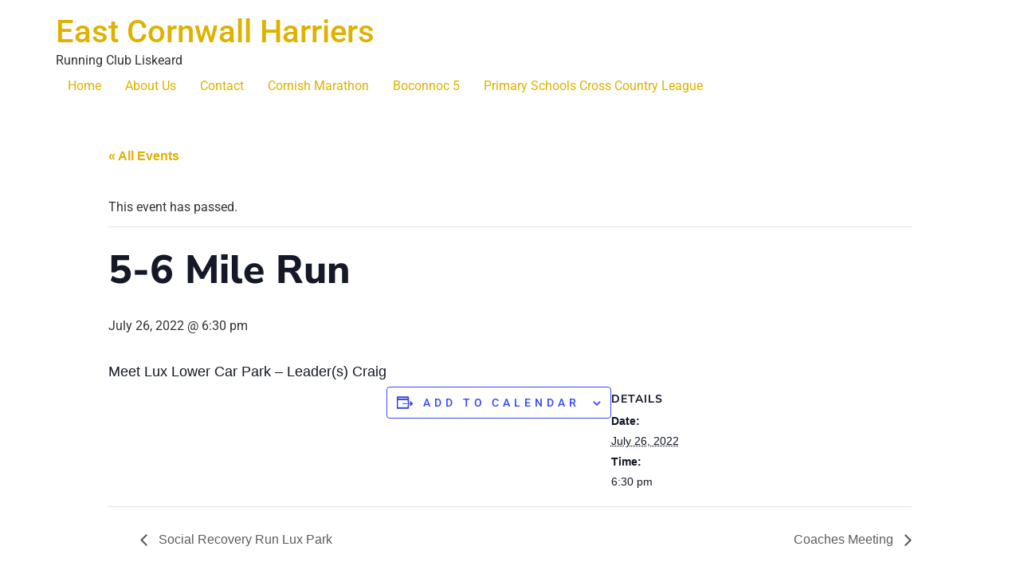

--- FILE ---
content_type: text/html; charset=UTF-8
request_url: https://eastcornwallharriers.com/event/5-6-mile-run-28/
body_size: 11894
content:
<!doctype html>
<html lang="en-GB">
<head>
	<meta charset="UTF-8">
	<meta name="viewport" content="width=device-width, initial-scale=1">
	<link rel="profile" href="https://gmpg.org/xfn/11">
	<link rel='stylesheet' id='tribe-events-views-v2-bootstrap-datepicker-styles-css' href='https://eastcornwallharriers.com/wp-content/plugins/the-events-calendar/vendor/bootstrap-datepicker/css/bootstrap-datepicker.standalone.min.css?ver=6.15.13' media='all' />
<link rel='stylesheet' id='tec-variables-skeleton-css' href='https://eastcornwallharriers.com/wp-content/plugins/the-events-calendar/common/build/css/variables-skeleton.css?ver=6.10.1' media='all' />
<link rel='stylesheet' id='tribe-common-skeleton-style-css' href='https://eastcornwallharriers.com/wp-content/plugins/the-events-calendar/common/build/css/common-skeleton.css?ver=6.10.1' media='all' />
<link rel='stylesheet' id='tribe-tooltipster-css-css' href='https://eastcornwallharriers.com/wp-content/plugins/the-events-calendar/common/vendor/tooltipster/tooltipster.bundle.min.css?ver=6.10.1' media='all' />
<link rel='stylesheet' id='tribe-events-views-v2-skeleton-css' href='https://eastcornwallharriers.com/wp-content/plugins/the-events-calendar/build/css/views-skeleton.css?ver=6.15.13' media='all' />
<link rel='stylesheet' id='tec-variables-full-css' href='https://eastcornwallharriers.com/wp-content/plugins/the-events-calendar/common/build/css/variables-full.css?ver=6.10.1' media='all' />
<link rel='stylesheet' id='tribe-common-full-style-css' href='https://eastcornwallharriers.com/wp-content/plugins/the-events-calendar/common/build/css/common-full.css?ver=6.10.1' media='all' />
<link rel='stylesheet' id='tribe-events-views-v2-full-css' href='https://eastcornwallharriers.com/wp-content/plugins/the-events-calendar/build/css/views-full.css?ver=6.15.13' media='all' />
<link rel='stylesheet' id='tribe-events-views-v2-print-css' href='https://eastcornwallharriers.com/wp-content/plugins/the-events-calendar/build/css/views-print.css?ver=6.15.13' media='print' />
<meta name='robots' content='index, follow, max-image-preview:large, max-snippet:-1, max-video-preview:-1' />

	<!-- This site is optimized with the Yoast SEO plugin v26.6 - https://yoast.com/wordpress/plugins/seo/ -->
	<title>5-6 Mile Run - East Cornwall Harriers</title>
	<link rel="canonical" href="https://eastcornwallharriers.com/event/5-6-mile-run-28/" />
	<meta property="og:locale" content="en_GB" />
	<meta property="og:type" content="article" />
	<meta property="og:title" content="5-6 Mile Run - East Cornwall Harriers" />
	<meta property="og:description" content="Meet Lux Lower Car Park &#8211; Leader(s) Craig" />
	<meta property="og:url" content="https://eastcornwallharriers.com/event/5-6-mile-run-28/" />
	<meta property="og:site_name" content="East Cornwall Harriers" />
	<meta name="twitter:card" content="summary_large_image" />
	<script type="application/ld+json" class="yoast-schema-graph">{"@context":"https://schema.org","@graph":[{"@type":"WebPage","@id":"https://eastcornwallharriers.com/event/5-6-mile-run-28/","url":"https://eastcornwallharriers.com/event/5-6-mile-run-28/","name":"5-6 Mile Run - East Cornwall Harriers","isPartOf":{"@id":"https://eastcornwallharriers.com/#website"},"datePublished":"2022-06-29T05:34:07+00:00","breadcrumb":{"@id":"https://eastcornwallharriers.com/event/5-6-mile-run-28/#breadcrumb"},"inLanguage":"en-GB","potentialAction":[{"@type":"ReadAction","target":["https://eastcornwallharriers.com/event/5-6-mile-run-28/"]}]},{"@type":"BreadcrumbList","@id":"https://eastcornwallharriers.com/event/5-6-mile-run-28/#breadcrumb","itemListElement":[{"@type":"ListItem","position":1,"name":"Home","item":"https://eastcornwallharriers.com/"},{"@type":"ListItem","position":2,"name":"Events","item":"https://eastcornwallharriers.com/events/"},{"@type":"ListItem","position":3,"name":"5-6 Mile Run"}]},{"@type":"WebSite","@id":"https://eastcornwallharriers.com/#website","url":"https://eastcornwallharriers.com/","name":"East Cornwall Harriers","description":"Running Club Liskeard","potentialAction":[{"@type":"SearchAction","target":{"@type":"EntryPoint","urlTemplate":"https://eastcornwallharriers.com/?s={search_term_string}"},"query-input":{"@type":"PropertyValueSpecification","valueRequired":true,"valueName":"search_term_string"}}],"inLanguage":"en-GB"},{"@type":"Event","name":"5-6 Mile Run","description":"Meet Lux Lower Car Park &#8211; Leader(s) Craig","url":"https://eastcornwallharriers.com/event/5-6-mile-run-28/","eventAttendanceMode":"https://schema.org/OfflineEventAttendanceMode","eventStatus":"https://schema.org/EventScheduled","startDate":"2022-07-26T18:30:00+01:00","endDate":"2022-07-26T18:30:00+01:00","@id":"https://eastcornwallharriers.com/event/5-6-mile-run-28/#event","mainEntityOfPage":{"@id":"https://eastcornwallharriers.com/event/5-6-mile-run-28/"}}]}</script>
	<!-- / Yoast SEO plugin. -->


<link rel="alternate" type="application/rss+xml" title="East Cornwall Harriers &raquo; Feed" href="https://eastcornwallharriers.com/feed/" />
<link rel="alternate" type="application/rss+xml" title="East Cornwall Harriers &raquo; Comments Feed" href="https://eastcornwallharriers.com/comments/feed/" />
<link rel="alternate" type="text/calendar" title="East Cornwall Harriers &raquo; iCal Feed" href="https://eastcornwallharriers.com/events/?ical=1" />
<link rel="alternate" title="oEmbed (JSON)" type="application/json+oembed" href="https://eastcornwallharriers.com/wp-json/oembed/1.0/embed?url=https%3A%2F%2Feastcornwallharriers.com%2Fevent%2F5-6-mile-run-28%2F" />
<link rel="alternate" title="oEmbed (XML)" type="text/xml+oembed" href="https://eastcornwallharriers.com/wp-json/oembed/1.0/embed?url=https%3A%2F%2Feastcornwallharriers.com%2Fevent%2F5-6-mile-run-28%2F&#038;format=xml" />
<style id='wp-img-auto-sizes-contain-inline-css'>
img:is([sizes=auto i],[sizes^="auto," i]){contain-intrinsic-size:3000px 1500px}
/*# sourceURL=wp-img-auto-sizes-contain-inline-css */
</style>
<link rel='stylesheet' id='tribe-events-v2-single-skeleton-css' href='https://eastcornwallharriers.com/wp-content/plugins/the-events-calendar/build/css/tribe-events-single-skeleton.css?ver=6.15.13' media='all' />
<link rel='stylesheet' id='tribe-events-v2-single-skeleton-full-css' href='https://eastcornwallharriers.com/wp-content/plugins/the-events-calendar/build/css/tribe-events-single-full.css?ver=6.15.13' media='all' />
<style id='wp-emoji-styles-inline-css'>

	img.wp-smiley, img.emoji {
		display: inline !important;
		border: none !important;
		box-shadow: none !important;
		height: 1em !important;
		width: 1em !important;
		margin: 0 0.07em !important;
		vertical-align: -0.1em !important;
		background: none !important;
		padding: 0 !important;
	}
/*# sourceURL=wp-emoji-styles-inline-css */
</style>
<link rel='stylesheet' id='wp-block-library-css' href='https://eastcornwallharriers.com/wp-includes/css/dist/block-library/style.min.css?ver=2d1dc705577d4c62aeb92038c2208114' media='all' />
<link rel='stylesheet' id='wp-strava-block-css' href='https://eastcornwallharriers.com/wp-content/plugins/wp-strava/build/style.css?ver=1669630797' media='all' />
<style id='global-styles-inline-css'>
:root{--wp--preset--aspect-ratio--square: 1;--wp--preset--aspect-ratio--4-3: 4/3;--wp--preset--aspect-ratio--3-4: 3/4;--wp--preset--aspect-ratio--3-2: 3/2;--wp--preset--aspect-ratio--2-3: 2/3;--wp--preset--aspect-ratio--16-9: 16/9;--wp--preset--aspect-ratio--9-16: 9/16;--wp--preset--color--black: #000000;--wp--preset--color--cyan-bluish-gray: #abb8c3;--wp--preset--color--white: #ffffff;--wp--preset--color--pale-pink: #f78da7;--wp--preset--color--vivid-red: #cf2e2e;--wp--preset--color--luminous-vivid-orange: #ff6900;--wp--preset--color--luminous-vivid-amber: #fcb900;--wp--preset--color--light-green-cyan: #7bdcb5;--wp--preset--color--vivid-green-cyan: #00d084;--wp--preset--color--pale-cyan-blue: #8ed1fc;--wp--preset--color--vivid-cyan-blue: #0693e3;--wp--preset--color--vivid-purple: #9b51e0;--wp--preset--gradient--vivid-cyan-blue-to-vivid-purple: linear-gradient(135deg,rgb(6,147,227) 0%,rgb(155,81,224) 100%);--wp--preset--gradient--light-green-cyan-to-vivid-green-cyan: linear-gradient(135deg,rgb(122,220,180) 0%,rgb(0,208,130) 100%);--wp--preset--gradient--luminous-vivid-amber-to-luminous-vivid-orange: linear-gradient(135deg,rgb(252,185,0) 0%,rgb(255,105,0) 100%);--wp--preset--gradient--luminous-vivid-orange-to-vivid-red: linear-gradient(135deg,rgb(255,105,0) 0%,rgb(207,46,46) 100%);--wp--preset--gradient--very-light-gray-to-cyan-bluish-gray: linear-gradient(135deg,rgb(238,238,238) 0%,rgb(169,184,195) 100%);--wp--preset--gradient--cool-to-warm-spectrum: linear-gradient(135deg,rgb(74,234,220) 0%,rgb(151,120,209) 20%,rgb(207,42,186) 40%,rgb(238,44,130) 60%,rgb(251,105,98) 80%,rgb(254,248,76) 100%);--wp--preset--gradient--blush-light-purple: linear-gradient(135deg,rgb(255,206,236) 0%,rgb(152,150,240) 100%);--wp--preset--gradient--blush-bordeaux: linear-gradient(135deg,rgb(254,205,165) 0%,rgb(254,45,45) 50%,rgb(107,0,62) 100%);--wp--preset--gradient--luminous-dusk: linear-gradient(135deg,rgb(255,203,112) 0%,rgb(199,81,192) 50%,rgb(65,88,208) 100%);--wp--preset--gradient--pale-ocean: linear-gradient(135deg,rgb(255,245,203) 0%,rgb(182,227,212) 50%,rgb(51,167,181) 100%);--wp--preset--gradient--electric-grass: linear-gradient(135deg,rgb(202,248,128) 0%,rgb(113,206,126) 100%);--wp--preset--gradient--midnight: linear-gradient(135deg,rgb(2,3,129) 0%,rgb(40,116,252) 100%);--wp--preset--font-size--small: 13px;--wp--preset--font-size--medium: 20px;--wp--preset--font-size--large: 36px;--wp--preset--font-size--x-large: 42px;--wp--preset--spacing--20: 0.44rem;--wp--preset--spacing--30: 0.67rem;--wp--preset--spacing--40: 1rem;--wp--preset--spacing--50: 1.5rem;--wp--preset--spacing--60: 2.25rem;--wp--preset--spacing--70: 3.38rem;--wp--preset--spacing--80: 5.06rem;--wp--preset--shadow--natural: 6px 6px 9px rgba(0, 0, 0, 0.2);--wp--preset--shadow--deep: 12px 12px 50px rgba(0, 0, 0, 0.4);--wp--preset--shadow--sharp: 6px 6px 0px rgba(0, 0, 0, 0.2);--wp--preset--shadow--outlined: 6px 6px 0px -3px rgb(255, 255, 255), 6px 6px rgb(0, 0, 0);--wp--preset--shadow--crisp: 6px 6px 0px rgb(0, 0, 0);}:root { --wp--style--global--content-size: 800px;--wp--style--global--wide-size: 1200px; }:where(body) { margin: 0; }.wp-site-blocks > .alignleft { float: left; margin-right: 2em; }.wp-site-blocks > .alignright { float: right; margin-left: 2em; }.wp-site-blocks > .aligncenter { justify-content: center; margin-left: auto; margin-right: auto; }:where(.wp-site-blocks) > * { margin-block-start: 24px; margin-block-end: 0; }:where(.wp-site-blocks) > :first-child { margin-block-start: 0; }:where(.wp-site-blocks) > :last-child { margin-block-end: 0; }:root { --wp--style--block-gap: 24px; }:root :where(.is-layout-flow) > :first-child{margin-block-start: 0;}:root :where(.is-layout-flow) > :last-child{margin-block-end: 0;}:root :where(.is-layout-flow) > *{margin-block-start: 24px;margin-block-end: 0;}:root :where(.is-layout-constrained) > :first-child{margin-block-start: 0;}:root :where(.is-layout-constrained) > :last-child{margin-block-end: 0;}:root :where(.is-layout-constrained) > *{margin-block-start: 24px;margin-block-end: 0;}:root :where(.is-layout-flex){gap: 24px;}:root :where(.is-layout-grid){gap: 24px;}.is-layout-flow > .alignleft{float: left;margin-inline-start: 0;margin-inline-end: 2em;}.is-layout-flow > .alignright{float: right;margin-inline-start: 2em;margin-inline-end: 0;}.is-layout-flow > .aligncenter{margin-left: auto !important;margin-right: auto !important;}.is-layout-constrained > .alignleft{float: left;margin-inline-start: 0;margin-inline-end: 2em;}.is-layout-constrained > .alignright{float: right;margin-inline-start: 2em;margin-inline-end: 0;}.is-layout-constrained > .aligncenter{margin-left: auto !important;margin-right: auto !important;}.is-layout-constrained > :where(:not(.alignleft):not(.alignright):not(.alignfull)){max-width: var(--wp--style--global--content-size);margin-left: auto !important;margin-right: auto !important;}.is-layout-constrained > .alignwide{max-width: var(--wp--style--global--wide-size);}body .is-layout-flex{display: flex;}.is-layout-flex{flex-wrap: wrap;align-items: center;}.is-layout-flex > :is(*, div){margin: 0;}body .is-layout-grid{display: grid;}.is-layout-grid > :is(*, div){margin: 0;}body{padding-top: 0px;padding-right: 0px;padding-bottom: 0px;padding-left: 0px;}a:where(:not(.wp-element-button)){text-decoration: underline;}:root :where(.wp-element-button, .wp-block-button__link){background-color: #32373c;border-width: 0;color: #fff;font-family: inherit;font-size: inherit;font-style: inherit;font-weight: inherit;letter-spacing: inherit;line-height: inherit;padding-top: calc(0.667em + 2px);padding-right: calc(1.333em + 2px);padding-bottom: calc(0.667em + 2px);padding-left: calc(1.333em + 2px);text-decoration: none;text-transform: inherit;}.has-black-color{color: var(--wp--preset--color--black) !important;}.has-cyan-bluish-gray-color{color: var(--wp--preset--color--cyan-bluish-gray) !important;}.has-white-color{color: var(--wp--preset--color--white) !important;}.has-pale-pink-color{color: var(--wp--preset--color--pale-pink) !important;}.has-vivid-red-color{color: var(--wp--preset--color--vivid-red) !important;}.has-luminous-vivid-orange-color{color: var(--wp--preset--color--luminous-vivid-orange) !important;}.has-luminous-vivid-amber-color{color: var(--wp--preset--color--luminous-vivid-amber) !important;}.has-light-green-cyan-color{color: var(--wp--preset--color--light-green-cyan) !important;}.has-vivid-green-cyan-color{color: var(--wp--preset--color--vivid-green-cyan) !important;}.has-pale-cyan-blue-color{color: var(--wp--preset--color--pale-cyan-blue) !important;}.has-vivid-cyan-blue-color{color: var(--wp--preset--color--vivid-cyan-blue) !important;}.has-vivid-purple-color{color: var(--wp--preset--color--vivid-purple) !important;}.has-black-background-color{background-color: var(--wp--preset--color--black) !important;}.has-cyan-bluish-gray-background-color{background-color: var(--wp--preset--color--cyan-bluish-gray) !important;}.has-white-background-color{background-color: var(--wp--preset--color--white) !important;}.has-pale-pink-background-color{background-color: var(--wp--preset--color--pale-pink) !important;}.has-vivid-red-background-color{background-color: var(--wp--preset--color--vivid-red) !important;}.has-luminous-vivid-orange-background-color{background-color: var(--wp--preset--color--luminous-vivid-orange) !important;}.has-luminous-vivid-amber-background-color{background-color: var(--wp--preset--color--luminous-vivid-amber) !important;}.has-light-green-cyan-background-color{background-color: var(--wp--preset--color--light-green-cyan) !important;}.has-vivid-green-cyan-background-color{background-color: var(--wp--preset--color--vivid-green-cyan) !important;}.has-pale-cyan-blue-background-color{background-color: var(--wp--preset--color--pale-cyan-blue) !important;}.has-vivid-cyan-blue-background-color{background-color: var(--wp--preset--color--vivid-cyan-blue) !important;}.has-vivid-purple-background-color{background-color: var(--wp--preset--color--vivid-purple) !important;}.has-black-border-color{border-color: var(--wp--preset--color--black) !important;}.has-cyan-bluish-gray-border-color{border-color: var(--wp--preset--color--cyan-bluish-gray) !important;}.has-white-border-color{border-color: var(--wp--preset--color--white) !important;}.has-pale-pink-border-color{border-color: var(--wp--preset--color--pale-pink) !important;}.has-vivid-red-border-color{border-color: var(--wp--preset--color--vivid-red) !important;}.has-luminous-vivid-orange-border-color{border-color: var(--wp--preset--color--luminous-vivid-orange) !important;}.has-luminous-vivid-amber-border-color{border-color: var(--wp--preset--color--luminous-vivid-amber) !important;}.has-light-green-cyan-border-color{border-color: var(--wp--preset--color--light-green-cyan) !important;}.has-vivid-green-cyan-border-color{border-color: var(--wp--preset--color--vivid-green-cyan) !important;}.has-pale-cyan-blue-border-color{border-color: var(--wp--preset--color--pale-cyan-blue) !important;}.has-vivid-cyan-blue-border-color{border-color: var(--wp--preset--color--vivid-cyan-blue) !important;}.has-vivid-purple-border-color{border-color: var(--wp--preset--color--vivid-purple) !important;}.has-vivid-cyan-blue-to-vivid-purple-gradient-background{background: var(--wp--preset--gradient--vivid-cyan-blue-to-vivid-purple) !important;}.has-light-green-cyan-to-vivid-green-cyan-gradient-background{background: var(--wp--preset--gradient--light-green-cyan-to-vivid-green-cyan) !important;}.has-luminous-vivid-amber-to-luminous-vivid-orange-gradient-background{background: var(--wp--preset--gradient--luminous-vivid-amber-to-luminous-vivid-orange) !important;}.has-luminous-vivid-orange-to-vivid-red-gradient-background{background: var(--wp--preset--gradient--luminous-vivid-orange-to-vivid-red) !important;}.has-very-light-gray-to-cyan-bluish-gray-gradient-background{background: var(--wp--preset--gradient--very-light-gray-to-cyan-bluish-gray) !important;}.has-cool-to-warm-spectrum-gradient-background{background: var(--wp--preset--gradient--cool-to-warm-spectrum) !important;}.has-blush-light-purple-gradient-background{background: var(--wp--preset--gradient--blush-light-purple) !important;}.has-blush-bordeaux-gradient-background{background: var(--wp--preset--gradient--blush-bordeaux) !important;}.has-luminous-dusk-gradient-background{background: var(--wp--preset--gradient--luminous-dusk) !important;}.has-pale-ocean-gradient-background{background: var(--wp--preset--gradient--pale-ocean) !important;}.has-electric-grass-gradient-background{background: var(--wp--preset--gradient--electric-grass) !important;}.has-midnight-gradient-background{background: var(--wp--preset--gradient--midnight) !important;}.has-small-font-size{font-size: var(--wp--preset--font-size--small) !important;}.has-medium-font-size{font-size: var(--wp--preset--font-size--medium) !important;}.has-large-font-size{font-size: var(--wp--preset--font-size--large) !important;}.has-x-large-font-size{font-size: var(--wp--preset--font-size--x-large) !important;}
:root :where(.wp-block-pullquote){font-size: 1.5em;line-height: 1.6;}
/*# sourceURL=global-styles-inline-css */
</style>
<link rel='stylesheet' id='tec-events-elementor-widgets-base-styles-css' href='https://eastcornwallharriers.com/wp-content/plugins/the-events-calendar/build/css/integrations/plugins/elementor/widgets/widget-base.css?ver=6.15.13' media='all' />
<link rel='stylesheet' id='elementor-event-template-6006-css' href='https://eastcornwallharriers.com/wp-content/uploads/elementor/css/post-6006.css?ver=6.15.13' media='all' />
<link rel='stylesheet' id='hello-elementor-css' href='https://eastcornwallharriers.com/wp-content/themes/hello-elementor/assets/css/reset.css?ver=3.4.5' media='all' />
<link rel='stylesheet' id='hello-elementor-theme-style-css' href='https://eastcornwallharriers.com/wp-content/themes/hello-elementor/assets/css/theme.css?ver=3.4.5' media='all' />
<link rel='stylesheet' id='hello-elementor-header-footer-css' href='https://eastcornwallharriers.com/wp-content/themes/hello-elementor/assets/css/header-footer.css?ver=3.4.5' media='all' />
<link rel='stylesheet' id='elementor-frontend-css' href='https://eastcornwallharriers.com/wp-content/plugins/elementor/assets/css/frontend.min.css?ver=3.34.0' media='all' />
<link rel='stylesheet' id='elementor-post-11-css' href='https://eastcornwallharriers.com/wp-content/uploads/elementor/css/post-11.css?ver=1767268979' media='all' />
<link rel='stylesheet' id='tablepress-default-css' href='https://eastcornwallharriers.com/wp-content/tablepress-combined.min.css?ver=33' media='all' />
<link rel='stylesheet' id='elementor-gf-local-nunitosans-css' href='https://eastcornwallharriers.com/wp-content/uploads/elementor/google-fonts/css/nunitosans.css?ver=1747834755' media='all' />
<link rel='stylesheet' id='elementor-gf-local-nunito-css' href='https://eastcornwallharriers.com/wp-content/uploads/elementor/google-fonts/css/nunito.css?ver=1747834762' media='all' />
<link rel='stylesheet' id='elementor-gf-local-roboto-css' href='https://eastcornwallharriers.com/wp-content/uploads/elementor/google-fonts/css/roboto.css?ver=1747834770' media='all' />
<script src="https://eastcornwallharriers.com/wp-includes/js/jquery/jquery.min.js?ver=3.7.1" id="jquery-core-js"></script>
<script src="https://eastcornwallharriers.com/wp-includes/js/jquery/jquery-migrate.min.js?ver=3.4.1" id="jquery-migrate-js"></script>
<script src="https://eastcornwallharriers.com/wp-content/plugins/the-events-calendar/common/build/js/tribe-common.js?ver=9c44e11f3503a33e9540" id="tribe-common-js"></script>
<script src="https://eastcornwallharriers.com/wp-content/plugins/the-events-calendar/build/js/views/breakpoints.js?ver=4208de2df2852e0b91ec" id="tribe-events-views-v2-breakpoints-js"></script>
<link rel="https://api.w.org/" href="https://eastcornwallharriers.com/wp-json/" /><link rel="alternate" title="JSON" type="application/json" href="https://eastcornwallharriers.com/wp-json/wp/v2/tribe_events/3889" /><link rel="EditURI" type="application/rsd+xml" title="RSD" href="https://eastcornwallharriers.com/xmlrpc.php?rsd" />
<meta name="tec-api-version" content="v1"><meta name="tec-api-origin" content="https://eastcornwallharriers.com"><link rel="alternate" href="https://eastcornwallharriers.com/wp-json/tribe/events/v1/events/3889" /><meta name="generator" content="Elementor 3.34.0; features: additional_custom_breakpoints; settings: css_print_method-external, google_font-enabled, font_display-auto">
			<style>
				.e-con.e-parent:nth-of-type(n+4):not(.e-lazyloaded):not(.e-no-lazyload),
				.e-con.e-parent:nth-of-type(n+4):not(.e-lazyloaded):not(.e-no-lazyload) * {
					background-image: none !important;
				}
				@media screen and (max-height: 1024px) {
					.e-con.e-parent:nth-of-type(n+3):not(.e-lazyloaded):not(.e-no-lazyload),
					.e-con.e-parent:nth-of-type(n+3):not(.e-lazyloaded):not(.e-no-lazyload) * {
						background-image: none !important;
					}
				}
				@media screen and (max-height: 640px) {
					.e-con.e-parent:nth-of-type(n+2):not(.e-lazyloaded):not(.e-no-lazyload),
					.e-con.e-parent:nth-of-type(n+2):not(.e-lazyloaded):not(.e-no-lazyload) * {
						background-image: none !important;
					}
				}
			</style>
			<link rel="icon" href="https://eastcornwallharriers.com/wp-content/uploads/2021/10/cropped-Running-32x32.png" sizes="32x32" />
<link rel="icon" href="https://eastcornwallharriers.com/wp-content/uploads/2021/10/cropped-Running-192x192.png" sizes="192x192" />
<link rel="apple-touch-icon" href="https://eastcornwallharriers.com/wp-content/uploads/2021/10/cropped-Running-180x180.png" />
<meta name="msapplication-TileImage" content="https://eastcornwallharriers.com/wp-content/uploads/2021/10/cropped-Running-270x270.png" />
		<style id="wp-custom-css">
			

/** Start Block Kit CSS: 141-3-1d55f1e76be9fb1a8d9de88accbe962f **/

.envato-kit-138-bracket .elementor-widget-container > *:before{
	content:"[";
	color:#ffab00;
	display:inline-block;
	margin-right:4px;
	line-height:1em;
	position:relative;
	top:-1px;
}

.envato-kit-138-bracket .elementor-widget-container > *:after{
	content:"]";
	color:#ffab00;
	display:inline-block;
	margin-left:4px;
	line-height:1em;
	position:relative;
	top:-1px;
}

/** End Block Kit CSS: 141-3-1d55f1e76be9fb1a8d9de88accbe962f **/

		</style>
		</head>
<body data-rsssl=1 class="wp-singular tribe_events-template-default single single-tribe_events postid-3889 wp-embed-responsive wp-theme-hello-elementor tribe-events-page-template tribe-no-js tribe-filter-live hello-elementor-default events-single tribe-events-style-full tribe-events-style-theme elementor-default elementor-kit-11">


<a class="skip-link screen-reader-text" href="#content">Skip to content</a>

<header id="site-header" class="site-header dynamic-header menu-dropdown-tablet">
	<div class="header-inner">
		<div class="site-branding show-title">
							<div class="site-title show">
					<a href="https://eastcornwallharriers.com/" title="Home" rel="home">
						East Cornwall Harriers					</a>
				</div>
							<p class="site-description show">
					Running Club Liskeard				</p>
					</div>

					<nav class="site-navigation show" aria-label="Main menu">
				<ul id="menu-header-main" class="menu"><li id="menu-item-116" class="menu-item menu-item-type-post_type menu-item-object-page menu-item-home menu-item-116"><a href="https://eastcornwallharriers.com/">Home</a></li>
<li id="menu-item-117" class="menu-item menu-item-type-post_type menu-item-object-page menu-item-117"><a href="https://eastcornwallharriers.com/about-us/">About Us</a></li>
<li id="menu-item-118" class="menu-item menu-item-type-post_type menu-item-object-page menu-item-118"><a href="https://eastcornwallharriers.com/contact/">Contact</a></li>
<li id="menu-item-119" class="menu-item menu-item-type-post_type menu-item-object-page menu-item-119"><a href="https://eastcornwallharriers.com/cornish-marathon/">Cornish Marathon</a></li>
<li id="menu-item-5400" class="menu-item menu-item-type-post_type menu-item-object-page menu-item-5400"><a href="https://eastcornwallharriers.com/boconnoc/">Boconnoc 5</a></li>
<li id="menu-item-120" class="menu-item menu-item-type-post_type menu-item-object-page menu-item-120"><a href="https://eastcornwallharriers.com/juniors/">Primary Schools Cross Country League</a></li>
</ul>			</nav>
							<div class="site-navigation-toggle-holder show">
				<button type="button" class="site-navigation-toggle" aria-label="Menu">
					<span class="site-navigation-toggle-icon" aria-hidden="true"></span>
				</button>
			</div>
			<nav class="site-navigation-dropdown show" aria-label="Mobile menu" aria-hidden="true" inert>
				<ul id="menu-header-main-1" class="menu"><li class="menu-item menu-item-type-post_type menu-item-object-page menu-item-home menu-item-116"><a href="https://eastcornwallharriers.com/">Home</a></li>
<li class="menu-item menu-item-type-post_type menu-item-object-page menu-item-117"><a href="https://eastcornwallharriers.com/about-us/">About Us</a></li>
<li class="menu-item menu-item-type-post_type menu-item-object-page menu-item-118"><a href="https://eastcornwallharriers.com/contact/">Contact</a></li>
<li class="menu-item menu-item-type-post_type menu-item-object-page menu-item-119"><a href="https://eastcornwallharriers.com/cornish-marathon/">Cornish Marathon</a></li>
<li class="menu-item menu-item-type-post_type menu-item-object-page menu-item-5400"><a href="https://eastcornwallharriers.com/boconnoc/">Boconnoc 5</a></li>
<li class="menu-item menu-item-type-post_type menu-item-object-page menu-item-120"><a href="https://eastcornwallharriers.com/juniors/">Primary Schools Cross Country League</a></li>
</ul>			</nav>
			</div>
</header>
<section id="tribe-events-pg-template" class="tribe-events-pg-template" role="main"><div class="tribe-events-before-html"></div><span class="tribe-events-ajax-loading"><img class="tribe-events-spinner-medium" src="https://eastcornwallharriers.com/wp-content/plugins/the-events-calendar/src/resources/images/tribe-loading.gif" alt="Loading Events" /></span>
<div id="tribe-events-content" class="tribe-events-single">

	<p class="tribe-events-back">
		<a href="https://eastcornwallharriers.com/events/"> &laquo; All Events</a>
	</p>

	<!-- Notices -->
	<div class="tribe-events-notices"><ul><li>This event has passed.</li></ul></div>
	<h1 class="tribe-events-single-event-title">5-6 Mile Run</h1>
	<div class="tribe-events-schedule tribe-clearfix">
		<div><span class="tribe-event-date-start">July 26, 2022 @ 6:30 pm</span></div>			</div>

	<!-- Event header -->
	<div id="tribe-events-header"  data-title="5-6 Mile Run - East Cornwall Harriers" data-viewtitle="5-6 Mile Run">
		<!-- Navigation -->
		<nav class="tribe-events-nav-pagination" aria-label="Event Navigation">
			<ul class="tribe-events-sub-nav">
				<li class="tribe-events-nav-previous"><a href="https://eastcornwallharriers.com/event/social-recovery-run-lux-park-35/"><span>&laquo;</span> Social Recovery Run Lux Park</a></li>
				<li class="tribe-events-nav-next"><a href="https://eastcornwallharriers.com/event/coaches-meeting-4/">Coaches Meeting <span>&raquo;</span></a></li>
			</ul>
			<!-- .tribe-events-sub-nav -->
		</nav>
	</div>
	<!-- #tribe-events-header -->

			<div id="post-3889" class="post-3889 tribe_events type-tribe_events status-publish hentry">
			<!-- Event featured image, but exclude link -->
			
			<!-- Event content -->
						<div class="tribe-events-single-event-description tribe-events-content">
				<p>Meet Lux Lower Car Park &#8211; Leader(s) Craig</p>
			</div>
			<!-- .tribe-events-single-event-description -->
			<div class="tribe-events tribe-common">
	<div class="tribe-events-c-subscribe-dropdown__container">
		<div class="tribe-events-c-subscribe-dropdown">
			<div class="tribe-common-c-btn-border tribe-events-c-subscribe-dropdown__button">
				<svg
	 class="tribe-common-c-svgicon tribe-common-c-svgicon--cal-export tribe-events-c-subscribe-dropdown__export-icon" 	aria-hidden="true"
	viewBox="0 0 23 17"
	xmlns="http://www.w3.org/2000/svg"
>
	<path fill-rule="evenodd" clip-rule="evenodd" d="M.128.896V16.13c0 .211.145.383.323.383h15.354c.179 0 .323-.172.323-.383V.896c0-.212-.144-.383-.323-.383H.451C.273.513.128.684.128.896Zm16 6.742h-.901V4.679H1.009v10.729h14.218v-3.336h.901V7.638ZM1.01 1.614h14.218v2.058H1.009V1.614Z" />
	<path d="M20.5 9.846H8.312M18.524 6.953l2.89 2.909-2.855 2.855" stroke-width="1.2" stroke-linecap="round" stroke-linejoin="round"/>
</svg>
				<button
					class="tribe-events-c-subscribe-dropdown__button-text"
					aria-expanded="false"
					aria-controls="tribe-events-subscribe-dropdown-content"
					aria-label="View links to add events to your calendar"
				>
					Add to calendar				</button>
				<svg
	 class="tribe-common-c-svgicon tribe-common-c-svgicon--caret-down tribe-events-c-subscribe-dropdown__button-icon" 	aria-hidden="true"
	viewBox="0 0 10 7"
	xmlns="http://www.w3.org/2000/svg"
>
	<path fill-rule="evenodd" clip-rule="evenodd" d="M1.008.609L5 4.6 8.992.61l.958.958L5 6.517.05 1.566l.958-.958z" class="tribe-common-c-svgicon__svg-fill"/>
</svg>
			</div>
			<div id="tribe-events-subscribe-dropdown-content" class="tribe-events-c-subscribe-dropdown__content">
				<ul class="tribe-events-c-subscribe-dropdown__list">
											
<li class="tribe-events-c-subscribe-dropdown__list-item tribe-events-c-subscribe-dropdown__list-item--gcal">
	<a
		href="https://www.google.com/calendar/event?action=TEMPLATE&#038;dates=20220726T183000/20220726T183000&#038;text=5-6%20Mile%20Run&#038;details=Meet+Lux+Lower+Car+Park+-+Leader%28s%29+Craig&#038;trp=false&#038;ctz=Europe/London&#038;sprop=website:https://eastcornwallharriers.com"
		class="tribe-events-c-subscribe-dropdown__list-item-link"
		target="_blank"
		rel="noopener noreferrer nofollow noindex"
	>
		Google Calendar	</a>
</li>
											
<li class="tribe-events-c-subscribe-dropdown__list-item tribe-events-c-subscribe-dropdown__list-item--ical">
	<a
		href="webcal://eastcornwallharriers.com/event/5-6-mile-run-28/?ical=1"
		class="tribe-events-c-subscribe-dropdown__list-item-link"
		target="_blank"
		rel="noopener noreferrer nofollow noindex"
	>
		iCalendar	</a>
</li>
											
<li class="tribe-events-c-subscribe-dropdown__list-item tribe-events-c-subscribe-dropdown__list-item--outlook-365">
	<a
		href="https://outlook.office.com/owa/?path=/calendar/action/compose&#038;rrv=addevent&#038;startdt=2022-07-26T18%3A30%3A00%2B01%3A00&#038;enddt=2022-07-26T18%3A30%3A00%2B01%3A00&#038;location&#038;subject=5-6%20Mile%20Run&#038;body=Meet%20Lux%20Lower%20Car%20Park%20-%20Leader%28s%29%20Craig"
		class="tribe-events-c-subscribe-dropdown__list-item-link"
		target="_blank"
		rel="noopener noreferrer nofollow noindex"
	>
		Outlook 365	</a>
</li>
											
<li class="tribe-events-c-subscribe-dropdown__list-item tribe-events-c-subscribe-dropdown__list-item--outlook-live">
	<a
		href="https://outlook.live.com/owa/?path=/calendar/action/compose&#038;rrv=addevent&#038;startdt=2022-07-26T18%3A30%3A00%2B01%3A00&#038;enddt=2022-07-26T18%3A30%3A00%2B01%3A00&#038;location&#038;subject=5-6%20Mile%20Run&#038;body=Meet%20Lux%20Lower%20Car%20Park%20-%20Leader%28s%29%20Craig"
		class="tribe-events-c-subscribe-dropdown__list-item-link"
		target="_blank"
		rel="noopener noreferrer nofollow noindex"
	>
		Outlook Live	</a>
</li>
									</ul>
			</div>
		</div>
	</div>
</div>

			<!-- Event meta -->
						
	<div class="tribe-events-single-section tribe-events-event-meta primary tribe-clearfix">


<div class="tribe-events-meta-group tribe-events-meta-group-details">
	<h2 class="tribe-events-single-section-title"> Details </h2>
	<ul class="tribe-events-meta-list">

		
			<li class="tribe-events-meta-item">
				<span class="tribe-events-start-date-label tribe-events-meta-label">Date:</span>
				<span class="tribe-events-meta-value">
					<abbr class="tribe-events-abbr tribe-events-start-date published dtstart" title="2022-07-26"> July 26, 2022 </abbr>
				</span>
			</li>

			<li class="tribe-events-meta-item">
				<span class="tribe-events-start-time-label tribe-events-meta-label">Time:</span>
				<span class="tribe-events-meta-value">
					<div class="tribe-events-abbr tribe-events-start-time published dtstart" title="2022-07-26">
						6:30 pm											</div>
				</span>
			</li>

		
		
		
		
		
		
			</ul>
</div>

	</div>


					</div> <!-- #post-x -->
			
	<!-- Event footer -->
	<div id="tribe-events-footer">
		<!-- Navigation -->
		<nav class="tribe-events-nav-pagination" aria-label="Event Navigation">
			<ul class="tribe-events-sub-nav">
				<li class="tribe-events-nav-previous"><a href="https://eastcornwallharriers.com/event/social-recovery-run-lux-park-35/"><span>&laquo;</span> Social Recovery Run Lux Park</a></li>
				<li class="tribe-events-nav-next"><a href="https://eastcornwallharriers.com/event/coaches-meeting-4/">Coaches Meeting <span>&raquo;</span></a></li>
			</ul>
			<!-- .tribe-events-sub-nav -->
		</nav>
	</div>
	<!-- #tribe-events-footer -->

</div><!-- #tribe-events-content -->
<div class="tribe-events-after-html"></div>
<!--
This calendar is powered by The Events Calendar.
http://evnt.is/18wn
-->
</section><footer id="site-footer" class="site-footer dynamic-footer footer-has-copyright">
	<div class="footer-inner">
		<div class="site-branding show-logo">
							<p class="site-description show">
					Running Club Liskeard				</p>
					</div>

					<nav class="site-navigation show" aria-label="Footer menu">
				<ul id="menu-footer-main" class="menu"><li id="menu-item-5767" class="menu-item menu-item-type-post_type menu-item-object-page menu-item-5767"><a href="https://eastcornwallharriers.com/documents/">Documents</a></li>
<li id="menu-item-5765" class="menu-item menu-item-type-post_type menu-item-object-page menu-item-5765"><a href="https://eastcornwallharriers.com/social-events/">Social Events</a></li>
<li id="menu-item-5766" class="menu-item menu-item-type-post_type menu-item-object-page menu-item-5766"><a href="https://eastcornwallharriers.com/ech-handicap/">ECH Handicap</a></li>
<li id="menu-item-5768" class="menu-item menu-item-type-post_type menu-item-object-page menu-item-5768"><a href="https://eastcornwallharriers.com/ech-kit/">Order ECH Kit</a></li>
</ul>			</nav>
		
					<div class="copyright show">
				<p>All rights reserved</p>
			</div>
			</div>
</footer>

<script type="speculationrules">
{"prefetch":[{"source":"document","where":{"and":[{"href_matches":"/*"},{"not":{"href_matches":["/wp-*.php","/wp-admin/*","/wp-content/uploads/*","/wp-content/*","/wp-content/plugins/*","/wp-content/themes/hello-elementor/*","/*\\?(.+)"]}},{"not":{"selector_matches":"a[rel~=\"nofollow\"]"}},{"not":{"selector_matches":".no-prefetch, .no-prefetch a"}}]},"eagerness":"conservative"}]}
</script>
		<script>
		( function ( body ) {
			'use strict';
			body.className = body.className.replace( /\btribe-no-js\b/, 'tribe-js' );
		} )( document.body );
		</script>
		<script> /* <![CDATA[ */var tribe_l10n_datatables = {"aria":{"sort_ascending":": activate to sort column ascending","sort_descending":": activate to sort column descending"},"length_menu":"Show _MENU_ entries","empty_table":"No data available in table","info":"Showing _START_ to _END_ of _TOTAL_ entries","info_empty":"Showing 0 to 0 of 0 entries","info_filtered":"(filtered from _MAX_ total entries)","zero_records":"No matching records found","search":"Search:","all_selected_text":"All items on this page were selected. ","select_all_link":"Select all pages","clear_selection":"Clear Selection.","pagination":{"all":"All","next":"Next","previous":"Previous"},"select":{"rows":{"0":"","_":": Selected %d rows","1":": Selected 1 row"}},"datepicker":{"dayNames":["Sunday","Monday","Tuesday","Wednesday","Thursday","Friday","Saturday"],"dayNamesShort":["Sun","Mon","Tue","Wed","Thu","Fri","Sat"],"dayNamesMin":["S","M","T","W","T","F","S"],"monthNames":["January","February","March","April","May","June","July","August","September","October","November","December"],"monthNamesShort":["January","February","March","April","May","June","July","August","September","October","November","December"],"monthNamesMin":["Jan","Feb","Mar","Apr","May","Jun","Jul","Aug","Sep","Oct","Nov","Dec"],"nextText":"Next","prevText":"Prev","currentText":"Today","closeText":"Done","today":"Today","clear":"Clear"}};/* ]]> */ </script>			<script>
				const lazyloadRunObserver = () => {
					const lazyloadBackgrounds = document.querySelectorAll( `.e-con.e-parent:not(.e-lazyloaded)` );
					const lazyloadBackgroundObserver = new IntersectionObserver( ( entries ) => {
						entries.forEach( ( entry ) => {
							if ( entry.isIntersecting ) {
								let lazyloadBackground = entry.target;
								if( lazyloadBackground ) {
									lazyloadBackground.classList.add( 'e-lazyloaded' );
								}
								lazyloadBackgroundObserver.unobserve( entry.target );
							}
						});
					}, { rootMargin: '200px 0px 200px 0px' } );
					lazyloadBackgrounds.forEach( ( lazyloadBackground ) => {
						lazyloadBackgroundObserver.observe( lazyloadBackground );
					} );
				};
				const events = [
					'DOMContentLoaded',
					'elementor/lazyload/observe',
				];
				events.forEach( ( event ) => {
					document.addEventListener( event, lazyloadRunObserver );
				} );
			</script>
			<script src="https://eastcornwallharriers.com/wp-content/plugins/the-events-calendar/vendor/bootstrap-datepicker/js/bootstrap-datepicker.min.js?ver=6.15.13" id="tribe-events-views-v2-bootstrap-datepicker-js"></script>
<script src="https://eastcornwallharriers.com/wp-content/plugins/the-events-calendar/build/js/views/viewport.js?ver=3e90f3ec254086a30629" id="tribe-events-views-v2-viewport-js"></script>
<script src="https://eastcornwallharriers.com/wp-content/plugins/the-events-calendar/build/js/views/accordion.js?ver=b0cf88d89b3e05e7d2ef" id="tribe-events-views-v2-accordion-js"></script>
<script src="https://eastcornwallharriers.com/wp-content/plugins/the-events-calendar/build/js/views/view-selector.js?ver=a8aa8890141fbcc3162a" id="tribe-events-views-v2-view-selector-js"></script>
<script src="https://eastcornwallharriers.com/wp-content/plugins/the-events-calendar/build/js/views/ical-links.js?ver=0dadaa0667a03645aee4" id="tribe-events-views-v2-ical-links-js"></script>
<script src="https://eastcornwallharriers.com/wp-content/plugins/the-events-calendar/build/js/views/navigation-scroll.js?ver=eba0057e0fd877f08e9d" id="tribe-events-views-v2-navigation-scroll-js"></script>
<script src="https://eastcornwallharriers.com/wp-content/plugins/the-events-calendar/build/js/views/multiday-events.js?ver=780fd76b5b819e3a6ece" id="tribe-events-views-v2-multiday-events-js"></script>
<script src="https://eastcornwallharriers.com/wp-content/plugins/the-events-calendar/build/js/views/month-mobile-events.js?ver=cee03bfee0063abbd5b8" id="tribe-events-views-v2-month-mobile-events-js"></script>
<script src="https://eastcornwallharriers.com/wp-content/plugins/the-events-calendar/build/js/views/month-grid.js?ver=b5773d96c9ff699a45dd" id="tribe-events-views-v2-month-grid-js"></script>
<script src="https://eastcornwallharriers.com/wp-content/plugins/the-events-calendar/common/vendor/tooltipster/tooltipster.bundle.min.js?ver=6.10.1" id="tribe-tooltipster-js"></script>
<script src="https://eastcornwallharriers.com/wp-content/plugins/the-events-calendar/build/js/views/tooltip.js?ver=82f9d4de83ed0352be8e" id="tribe-events-views-v2-tooltip-js"></script>
<script src="https://eastcornwallharriers.com/wp-content/plugins/the-events-calendar/build/js/views/events-bar.js?ver=3825b4a45b5c6f3f04b9" id="tribe-events-views-v2-events-bar-js"></script>
<script src="https://eastcornwallharriers.com/wp-content/plugins/the-events-calendar/build/js/views/events-bar-inputs.js?ver=e3710df171bb081761bd" id="tribe-events-views-v2-events-bar-inputs-js"></script>
<script src="https://eastcornwallharriers.com/wp-content/plugins/the-events-calendar/build/js/views/datepicker.js?ver=4fd11aac95dc95d3b90a" id="tribe-events-views-v2-datepicker-js"></script>
<script src="https://eastcornwallharriers.com/wp-content/plugins/the-events-calendar/common/build/js/user-agent.js?ver=da75d0bdea6dde3898df" id="tec-user-agent-js"></script>
<script src="https://eastcornwallharriers.com/wp-content/themes/hello-elementor/assets/js/hello-frontend.js?ver=3.4.5" id="hello-theme-frontend-js"></script>
<script src="https://eastcornwallharriers.com/wp-content/plugins/premium-addons-for-elementor/assets/frontend/min-js/elements-handler.min.js?ver=4.11.62" id="pa-elements-handler-js"></script>
<script src="https://eastcornwallharriers.com/wp-content/plugins/the-events-calendar/common/build/js/utils/query-string.js?ver=694b0604b0c8eafed657" id="tribe-query-string-js"></script>
<script src='https://eastcornwallharriers.com/wp-content/plugins/the-events-calendar/common/build/js/underscore-before.js'></script>
<script src="https://eastcornwallharriers.com/wp-includes/js/underscore.min.js?ver=1.13.7" id="underscore-js"></script>
<script src='https://eastcornwallharriers.com/wp-content/plugins/the-events-calendar/common/build/js/underscore-after.js'></script>
<script src="https://eastcornwallharriers.com/wp-includes/js/dist/hooks.min.js?ver=dd5603f07f9220ed27f1" id="wp-hooks-js"></script>
<script defer src="https://eastcornwallharriers.com/wp-content/plugins/the-events-calendar/build/js/views/manager.js?ver=6ff3be8cc3be5b9c56e7" id="tribe-events-views-v2-manager-js"></script>
<script id="wp-emoji-settings" type="application/json">
{"baseUrl":"https://s.w.org/images/core/emoji/17.0.2/72x72/","ext":".png","svgUrl":"https://s.w.org/images/core/emoji/17.0.2/svg/","svgExt":".svg","source":{"concatemoji":"https://eastcornwallharriers.com/wp-includes/js/wp-emoji-release.min.js?ver=2d1dc705577d4c62aeb92038c2208114"}}
</script>
<script type="module">
/*! This file is auto-generated */
const a=JSON.parse(document.getElementById("wp-emoji-settings").textContent),o=(window._wpemojiSettings=a,"wpEmojiSettingsSupports"),s=["flag","emoji"];function i(e){try{var t={supportTests:e,timestamp:(new Date).valueOf()};sessionStorage.setItem(o,JSON.stringify(t))}catch(e){}}function c(e,t,n){e.clearRect(0,0,e.canvas.width,e.canvas.height),e.fillText(t,0,0);t=new Uint32Array(e.getImageData(0,0,e.canvas.width,e.canvas.height).data);e.clearRect(0,0,e.canvas.width,e.canvas.height),e.fillText(n,0,0);const a=new Uint32Array(e.getImageData(0,0,e.canvas.width,e.canvas.height).data);return t.every((e,t)=>e===a[t])}function p(e,t){e.clearRect(0,0,e.canvas.width,e.canvas.height),e.fillText(t,0,0);var n=e.getImageData(16,16,1,1);for(let e=0;e<n.data.length;e++)if(0!==n.data[e])return!1;return!0}function u(e,t,n,a){switch(t){case"flag":return n(e,"\ud83c\udff3\ufe0f\u200d\u26a7\ufe0f","\ud83c\udff3\ufe0f\u200b\u26a7\ufe0f")?!1:!n(e,"\ud83c\udde8\ud83c\uddf6","\ud83c\udde8\u200b\ud83c\uddf6")&&!n(e,"\ud83c\udff4\udb40\udc67\udb40\udc62\udb40\udc65\udb40\udc6e\udb40\udc67\udb40\udc7f","\ud83c\udff4\u200b\udb40\udc67\u200b\udb40\udc62\u200b\udb40\udc65\u200b\udb40\udc6e\u200b\udb40\udc67\u200b\udb40\udc7f");case"emoji":return!a(e,"\ud83e\u1fac8")}return!1}function f(e,t,n,a){let r;const o=(r="undefined"!=typeof WorkerGlobalScope&&self instanceof WorkerGlobalScope?new OffscreenCanvas(300,150):document.createElement("canvas")).getContext("2d",{willReadFrequently:!0}),s=(o.textBaseline="top",o.font="600 32px Arial",{});return e.forEach(e=>{s[e]=t(o,e,n,a)}),s}function r(e){var t=document.createElement("script");t.src=e,t.defer=!0,document.head.appendChild(t)}a.supports={everything:!0,everythingExceptFlag:!0},new Promise(t=>{let n=function(){try{var e=JSON.parse(sessionStorage.getItem(o));if("object"==typeof e&&"number"==typeof e.timestamp&&(new Date).valueOf()<e.timestamp+604800&&"object"==typeof e.supportTests)return e.supportTests}catch(e){}return null}();if(!n){if("undefined"!=typeof Worker&&"undefined"!=typeof OffscreenCanvas&&"undefined"!=typeof URL&&URL.createObjectURL&&"undefined"!=typeof Blob)try{var e="postMessage("+f.toString()+"("+[JSON.stringify(s),u.toString(),c.toString(),p.toString()].join(",")+"));",a=new Blob([e],{type:"text/javascript"});const r=new Worker(URL.createObjectURL(a),{name:"wpTestEmojiSupports"});return void(r.onmessage=e=>{i(n=e.data),r.terminate(),t(n)})}catch(e){}i(n=f(s,u,c,p))}t(n)}).then(e=>{for(const n in e)a.supports[n]=e[n],a.supports.everything=a.supports.everything&&a.supports[n],"flag"!==n&&(a.supports.everythingExceptFlag=a.supports.everythingExceptFlag&&a.supports[n]);var t;a.supports.everythingExceptFlag=a.supports.everythingExceptFlag&&!a.supports.flag,a.supports.everything||((t=a.source||{}).concatemoji?r(t.concatemoji):t.wpemoji&&t.twemoji&&(r(t.twemoji),r(t.wpemoji)))});
//# sourceURL=https://eastcornwallharriers.com/wp-includes/js/wp-emoji-loader.min.js
</script>

</body>
</html>
